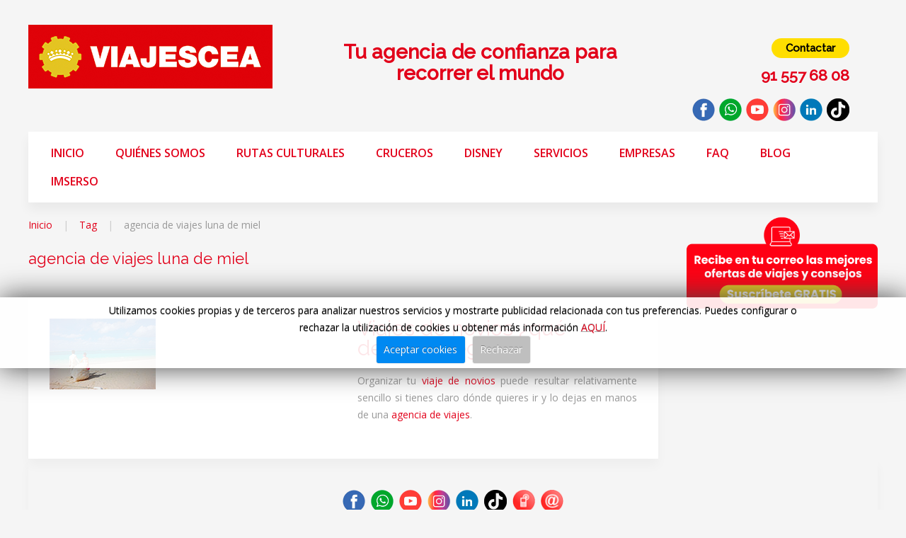

--- FILE ---
content_type: text/html; charset=utf-8
request_url: https://www.clubceaviajes.com/tag/agencia-de-viajes-luna-de-miel
body_size: 5137
content:
<!DOCTYPE HTML><html lang="es-es" dir="ltr" data-config='{"twitter":0,"plusone":0,"facebook":0,"style":"default"}'><head><meta charset="utf-8"><meta http-equiv="X-UA-Compatible" content="IE=edge"><meta name="viewport" content="width=device-width, initial-scale=1"><base href="https://www.clubceaviajes.com/tag/agencia-de-viajes-luna-de-miel" /><meta name="robots" content="max-snippet:-1, max-image-preview:large, max-video-preview:-1" /><title>agencia de viajes luna de miel</title><link href="/tag/agencia-de-viajes-luna-de-miel?format=feed&amp;type=rss" rel="alternate" type="application/rss+xml" title="RSS 2.0" /><link href="/tag/agencia-de-viajes-luna-de-miel?format=feed&amp;type=atom" rel="alternate" type="application/atom+xml" title="Atom 1.0" /><link href="https://www.clubceaviajes.com/component/search/?Itemid=439&amp;id=1540:agencia-de-viajes-luna-de-miel&amp;format=opensearch" rel="search" title="Buscar Viajes CEA" type="application/opensearchdescription+xml" /><link href="/templates/yoo_avion/favicon.ico" rel="shortcut icon" type="image/vnd.microsoft.icon" /><link rel="stylesheet" href="/media/com_jchoptimize/cache/css/28bc9115a1dd053902f1a80a4893673e.css" /><link href="https://fonts.googleapis.com/css?family=Open Sans" rel="stylesheet" type="text/css" /><link rel="stylesheet" href="/media/com_jchoptimize/cache/css/83a1bffc6d8a45d05a49a028518a3b06.css" /><style type="text/css">@media screen and (max-width:480px){.cc-cookies{position:fixed!important}}.cc-cookies{padding:0.5em 10% !important;bottom:200px !important;box-shadow:0 0 40px #444;width:80%!important}.cc-cookies{background:none repeat scroll 0 0 rgba(255,255,255,0.9)!important;color:#000 !important;font-family:'Open Sans',sans-serif !important;font-size:14px !important;font-weight:normal !important}.cc-cookies a.cc-cookie-accept,.cc-cookies-error a.cc-cookie-accept{background:none repeat scroll 0 0 #0089f2 !important}.cc-cookies a.cc-cookie-decline,.cc-cookies-error a.cc-cookie-decline{background:none repeat scroll 0 0 #bfbfbf !important}.cc-cookies a.cc-cookie-reset{background:none repeat scroll 0 0 #f15b00 !important}.cc-cookies a.cc-cookie-accept:hover,.cc-cookies-error a.cc-cookie-accept:hover{background:none repeat scroll 0 0 #000000!important;transition:background 0.25s ease-in 0s!important}.cc-cookies a.cc-cookie-decline:hover,.cc-cookies-error a.cc-cookie-decline:hover{background:none repeat scroll 0 0 #000000!important;transition:background 0.25s ease-in 0s!important}.cc-cookies a.cc-cookie-reset:hover{background:none repeat scroll 0 0 #000000!important;transition:background 0.25s ease-in 0s!important}</style> <script type="application/ld+json">{"@context":"https://schema.org","@type":"BreadcrumbList","itemListElement":[{"@type":"ListItem","position":1,"name":"Inicio","item":"https://www.clubceaviajes.com/"},{"@type":"ListItem","position":2,"name":"Tag","item":"https://www.clubceaviajes.com/tag"},{"@type":"ListItem","position":3,"name":"agencia de viajes luna de miel","item":"https://www.clubceaviajes.com/tag/agencia-de-viajes-luna-de-miel"}]}</script><link rel="apple-touch-icon-precomposed" href="/templates/yoo_avion/apple_touch_icon.png"><link rel="stylesheet" href="/media/com_jchoptimize/cache/css/66ead851e1ff5cbed0333b831d9e3bd3.css" /><link rel="stylesheet" href="/templates/yoo_avion/css/custom.css"> <script src="/media/com_jchoptimize/cache/js/9e8e6f2234f89953de9cda2de8b6e252.js"></script> <script type="text/javascript">if(jQuery.cookie('cc_cookie_accept')=="cc_cookie_accept"){(function(w,d,s,l,i){w[l]=w[l]||[];w[l].push({'gtm.start':new Date().getTime(),event:'gtm.js'});var f=d.getElementsByTagName(s)[0],j=d.createElement(s),dl=l!='dataLayer'?'&l='+l:'';j.async=true;j.src='//www.googletagmanager.com/gtm.js?id='+i+dl;f.parentNode.insertBefore(j,f);})(window,document,'script','dataLayer','GTM-MXBD6H');}
jQuery.noConflict();jQuery(document).ready(function(){jQuery.cookieCuttr({cookieAnalytics:false,cookieDeclineButton:true,cookieMessage:'Utilizamos cookies propias y de terceros para analizar nuestros servicios y mostrarte publicidad relacionada con tus preferencias. Puedes configurar o rechazar la utilización de cookies u obtener más información <a href="https://www.clubceaviajes.com/politica-de-cookies"><span style="color: #e2001a;">AQUÍ</span></a>.<br/>',cookieResetButton:false,cookieExpires:1,cookieAcceptButtonText:'Aceptar cookies',cookieDeclineButtonText:'Rechazar',cookieResetButtonText:'RESET COOKIE FOR THIS WEBSITE',cookieDomain:'https://www.clubceaviajes.com',cookieOverlayEnabled:false,cookieNotificationLocationBottom:true,});});GOOGLE_MAPS_API_KEY="AIzaSyCUme1ck7H-uRTmtkYt3YBJcArU-djfj_M";</script> <script src="/media/com_jchoptimize/cache/js/56b545082312a7615414194e1cc0d21a.js"></script> </head><body class="tm-sidebar-a-right tm-sidebars-1 tm-isblog"><div class="uk-container uk-container-center"><div class="tm-header"><div class="tm-toolbar uk-clearfix uk-hidden-small uk-grid"><div class="uk-float-left uk-width-1-3"><div class="uk-panel" ><p><a title="Viajes CEA" href="https://www.clubceaviajes.com/"><img title="Viajes CEA" src="/images/yootheme/logo-viajes.png" alt="Viajes CEA" /></a></p></div></div><div class="uk-float-right uk-width-2-3"><div class="uk-panel" ><div class="uk-grid"><div class="uk-width-3-5 uk-vertical-align uk-text-center"><h2 class="" style="text-align: center; font-weight: bold; font-size: 28px;">Tu agencia de confianza para recorrer el mundo</h2></div><div class="uk-width-2-5 uk-float-right uk-vertical-align uk-text-right"><h6><a style="padding: 5px 20px; background: #ffde00; color: #000000; font-weight: 600; font-size: 15px; border-radius: 22.5px; box-shadow: none;" title="Contacta con nosotros" onmouseover="this.style.boxShadow='0px 0px 20px rgba(0,0,0,0.2)'" onmouseout="this.style.boxShadow='none'" href="/contactar">Contactar</a></h6><h6><span style="color: #e2001a; font-size: 16pt;"><strong>91 557 68 08</strong></span></h6><h6><a href="https://www.facebook.com/clubceaviajes" target="_blank" rel="noopener noreferrer"><img title="Facebook Viajes CEA" src="/images/yootheme/iconos/facebook.png" alt="Facebook Viajes CEA" width="32" height="32" /></a>&nbsp;&nbsp;<a href="https://api.whatsapp.com/send?phone=34636730193" target="_blank" rel="noopener noreferrer"><img title="Whatsapp Viajes CEA" src="/images/yootheme/iconos/whatsapp.png" alt="Whatsapp Viajes CEA" width="32" height="32" /></a>&nbsp;&nbsp;<a href="https://www.youtube.com/user/CEAcomunicacion" target="_blank" rel="noopener noreferrer"><img title="Youtube CEA" src="/images/yootheme/iconos/youtube.png" alt="Youtube CEA" width="32" height="32" /></a>&nbsp;&nbsp;<a href="https://www.instagram.com/club_cea/" target="_blank" rel="noopener noreferrer"><img title="Instagram CEA" src="/images/yootheme/iconos/instagram.png" alt="Instagram CEA" width="32" height="32" /></a>&nbsp;&nbsp;<a href="https://www.linkedin.com/company/comisariado-europeo-del-automovil-s-a" target="_blank" rel="noopener noreferrer"><img title="Linkedin CEA" src="/images/yootheme/iconos/linkedin.png" alt="Linkedin CEA" width="32" height="32" /></a>&nbsp;&nbsp;<a href="https://www.tiktok.com/@clubcea" target="_blank" rel="noopener noreferrer"><img title="TikTok CEA" src="/images/yootheme/iconos/tiktok.png" alt="TikTok CEA" width="32" height="32" /></a></h6></div></div></div></div></div><nav class="tm-navbar uk-navbar"><ul class="uk-navbar-nav uk-visible-large"><li><a href="/">Inicio</a></li><li><a href="/quienes-somos">Quiénes somos</a></li><li><a href="/rutas-cam">Rutas Culturales</a></li><li><a href="/cruceros">Cruceros</a></li><li><a href="/disney">Disney</a></li><li><a href="/servicios">Servicios</a></li><li><a href="/viajes-de-empresa" title="Viajes de empresa - ViajesCEA">Empresas</a></li><li class="uk-parent" data-uk-dropdown="{}" aria-haspopup="true" aria-expanded="false"><a href="/preguntas-frecuentes">FAQ</a><div class="uk-dropdown uk-dropdown-navbar uk-dropdown-width-1"><div class="uk-grid uk-dropdown-grid"><div class="uk-width-1-1"><ul class="uk-nav uk-nav-navbar"><li><a href="/preguntas-frecuentes/consultas-vuelos">Vuelos</a></li><li><a href="/preguntas-frecuentes/consultas-trenes">Trenes</a></li><li><a href="/preguntas-frecuentes/consultas-cruceros">Cruceros</a></li><li><a href="/preguntas-frecuentes/consultas-hoteles">Hoteles</a></li><li><a href="/preguntas-frecuentes/otras-consultas">Otras consultas</a></li></ul></div></div></div></li><li><a href="/blog">Blog</a></li><li><a href="/imserso" title="Viajes Imserso  – ViajesCEA agencia oficial ">Imserso</a></li></ul> <a href="#offcanvas" class="uk-navbar-toggle uk-navbar-flip uk-padding-remove uk-hidden-large" data-uk-offcanvas></a> <div class="uk-navbar-content uk-padding-remove uk-visible-small"><a class="tm-logo-small uk-float-left" href="https://www.clubceaviajes.com"> <img title="Viajes CEA" src="/images/yootheme/logo-viajescea-small.png" alt="Viajes CEA" width="160" height="42" />&nbsp;&nbsp;<a href="tel:915576808" target="_blank" rel="noopener noreferrer"><img title="Llama ahora y reserva con Viajes CEA" src="/images/yootheme/iconos/icono-telefono.png" alt="Llama ahora y reserva con Viajes CEA" width="35" height="35" /></a>&nbsp;&nbsp;<a href="https://api.whatsapp.com/send?phone=34636730193" target="_blank" rel="noopener noreferrer"><img title="Whatsapp Viajes CEA" src="/images/yootheme/iconos/whatsapp.png" alt="Whatsapp Viajes CEA" width="35" height="35" /></a></a></div></nav> </div><section id="tm-top-a" class="tm-top-a uk-grid uk-grid-match uk-hidden-medium uk-hidden-large" data-uk-grid-match="{target:'> div > .uk-panel'}" data-uk-grid-margin> <div class="uk-width-1-1 uk-hidden-medium uk-hidden-large"><div class="uk-panel uk-hidden-large uk-hidden-medium" ><div id="formulariollamadme h_13 d_3 p_" class="col-lg-6 col-lg-push-6 col-md-6 col-md-push-6 col-sm-6 col-sm-push-6 col-xs-12 text-center"><p id="lblllamanos" class="frmllamadme">Haz click para hablar con un gestor personal</p> <a class="uk-button uk-button-text uk-button-primary frmllamadme anclatelefono" href="tel:91 557 68 08" onClick="ga('send', 'event', 'Contacto', 'clicktlfmovil');"><strong>91 557 68 08</strong></a> <p id="lbltellamamos" class="frmllamadme">Si lo prefieres te llamamos ahora</p><form method="post"><input type="tel" id="tlf" name="tlf" pattern="[0-9]{9}" autocomplete="on" required="required" autofocus="autofocus" class="frmllamadme" placeholder="Introduce tu teléfono" maxlength="9"><br> <input type="checkbox" onClick="toggle('politica', 'botonllamadme')" id="politica" value="politica"> <label id="lblpolitica" for="politica">He leido y acepto los <a id="politicapriva" class="frmllamadme" href="/component/tags/agencia-de-viajes-luna-de-miel?Itemid=245">términos y condiciones</a>.</label><br> <input onClick="ga('send', 'event', 'Contacto', 'clickllamadme');" class="frmllamadme uk-button-gold" id="botonllamadme" type="submit" value="Te llamamos" disabled> </form> <script>function toggle(checkboxID,toggleID){var checkbox=document.getElementById(checkboxID);var toggle=document.getElementById(toggleID);updateToggle=checkbox.checked?toggle.disabled=false:toggle.disabled=true;}</script> </div> </div></div></section><div id="tm-middle" class="tm-middle uk-grid" data-uk-grid-match data-uk-grid-margin><div class="tm-main uk-width-medium-3-4"> <main id="tm-content" class="tm-content"><ul class="uk-breadcrumb"><li><a href="/">Inicio</a></li><li><a href="/tag">Tag</a></li><li class="uk-active"><span>agencia de viajes luna de miel</span></li></ul><div id="system-message-container"> </div><h2> agencia de viajes luna de miel</h2><div class="uk-clearfix uk-margin"> </div><article class="uk-article tm-article" ><div class="uk-grid uk-grid-width-medium-1-2"><div > <a href="/blog/460-viajes-de-novios-que-destino-elegir" title="Viajes de novios ¿qué destino elegir?"><img src="/images/blog/19/viajes-de-novios-small.jpg" alt="Viajes de novios ¿qué destino elegir?"></a> </div><div><h1 class="uk-article-title"> <a href="/blog/460-viajes-de-novios-que-destino-elegir" title="Viajes de novios ¿qué destino elegir?">Viajes de novios ¿qué destino elegir?</a> </h1><p class="uk-article-meta"> Escrito por Super User en <time datetime="2019-12-19">19 Diciembre 2019</time>. </p><div><p style="text-align: justify;">Organizar tu <a title="Ofertas especiales viajes de novios" href="/viajes-de-novios">viaje de novios</a> puede resultar relativamente sencillo si tienes claro dónde quieres ir y lo dejas en manos de una <a title="Servicios Viajes CEA" href="/servicios">agencia de viajes</a>.</p></div></div></div></article></main> </div><aside class="tm-sidebar-a uk-width-medium-1-4"><div class="uk-panel" ><p><a title="Alta GRATIS Newsletter Viajes CEA" href="/newsletter-viajes-cea"><img style="display: block; margin-left: auto; margin-right: auto;" title="Alta GRATIS Newsletter Viajes CEA" src="/images/banners/suscribete-newsletter-viajes.png" alt="Alta GRATIS Newsletter Viajes CEA" /></a></p></div></aside></div><section id="tm-bottom-b" class="tm-bottom-b uk-grid uk-grid-match" data-uk-grid-match="{target:'> div > .uk-panel'}" data-uk-grid-margin> <div class="uk-width-1-1"><div class="uk-panel uk-panel-box tm-panel-box-alternative uk-padding-remove" ><p style="text-align: center;">&nbsp;</p><p style="text-align: center;"><a href="https://www.facebook.com/clubceaviajes" target="_blank" rel="noopener noreferrer"><img title="Facebook Viajes CEA" src="/images/yootheme/iconos/facebook.png" alt="Facebook Viajes CEA" width="32" height="32" /></a>&nbsp;&nbsp;<a href="https://api.whatsapp.com/send?phone=34636730193" target="_blank" rel="noopener noreferrer"><img title="Whatsapp Viajes CEA" src="/images/yootheme/iconos/whatsapp.png" alt="Whatsapp Viajes CEA" width="32" height="32" /></a>&nbsp;&nbsp;<a href="https://www.youtube.com/user/CEAcomunicacion" target="_blank" rel="noopener noreferrer"><img title="Youtube CEA" src="/images/yootheme/iconos/youtube.png" alt="Youtube CEA" width="32" height="32" /></a>&nbsp;&nbsp;<a href="https://www.instagram.com/club_cea/" target="_blank" rel="noopener noreferrer"><img title="Instagram CEA" src="/images/yootheme/iconos/instagram.png" alt="Instagram CEA" width="32" height="32" /></a>&nbsp;&nbsp;<a href="https://www.linkedin.com/company/comisariado-europeo-del-automovil-s-a" target="_blank" rel="noopener noreferrer"><img title="Linkedin CEA" src="/images/yootheme/iconos/linkedin.png" alt="Linkedin CEA" width="32" height="32" /></a>&nbsp;&nbsp;<a href="https://www.tiktok.com/@clubcea" target="_blank" rel="noopener noreferrer"><img title="TikTok CEA" src="/images/yootheme/iconos/tiktok.png" alt="TikTok CEA" width="32" height="32" /></a>&nbsp;&nbsp;<a href="tel:915576808" target="_blank" rel="noopener noreferrer"><img title="Llama ahora y reserva con Viajes CEA" src="https://www.cea-online.es/imagenes/e-cea/icono-phone.png" alt="Llama ahora y reserva con Viajes CEA" width="32" height="32" /></a>&nbsp;&nbsp;<a href="/contactar" target="_blank" rel="noopener noreferrer"><img title="Contacta con Viajes CEA" src="https://www.cea-online.es/imagenes/e-cea/icono_email.png" alt="Contacta con Viajes CEA" width="32" height="32" /></a></p><p style="text-align: center;"><a href="/quienes-somos">Quiénes somos</a> | <a href="/nuestros-servicios">Servicios Viajes CEA</a> | <a title="Agencias de viajes para empresas" href="/blog/380-agencias-de-viajes-para-empresas">Agencia de viajes para empresas</a> | <a href="/politica-de-privacidad">Pólitica de privacidad</a> | <a title="Política de cookies" href="/politica-de-cookies">Pólitica de cookies</a> | <a href="/aviso-legal">Aviso legal</a> | <a title="Comisariado Europeo del Automóvil" href="https://www.cea-online.es" target="_blank" rel="noopener noreferrer">CEA online</a></p><p>&nbsp;</p></div></div></section><footer id="tm-footer" class="tm-footer"><div class="uk-panel uk-panel-space uk-text-center"> <a class="tm-totop-scroller uk-link-reset" data-uk-smooth-scroll href="#"></a> <div class="uk-panel" ><p>Copyright © 2026 Club Europeo de Automovilistas Viajes S.A. -&nbsp;CICMA-1347 | <a class="vcard" href="/contactar"><span class="street-address">Calle Almagro, 31&nbsp;</span><span class="locality">Madrid</span><span class="postal-code" style="display: none;">28010</span><br /></a></p></div></div></footer></div><noscript><iframe src="https://www.googletagmanager.com/ns.html?id=GTM-MXBD6H" height="0" width="0" style="display:none;visibility:hidden"></iframe></noscript><div id="offcanvas" class="uk-offcanvas"><div class="uk-offcanvas-bar uk-offcanvas-bar-flip"><div class="uk-panel" ><form id="search-137" class="uk-search" action="/tag" method="post" role="search" > <input class="uk-search-field" type="search" name="searchword" placeholder="buscar..."> <input type="hidden" name="task" value="search"> <input type="hidden" name="option" value="com_search"> <input type="hidden" name="Itemid" value="439"> </form></div><ul class="uk-nav uk-nav-offcanvas"><li><a href="/">Inicio</a></li><li><a href="/quienes-somos">Quiénes somos</a></li><li><a href="/rutas-cam">Rutas Culturales</a></li><li><a href="/cruceros">Cruceros</a></li><li><a href="/disney">Disney</a></li><li><a href="/servicios">Servicios</a></li><li><a href="/viajes-de-empresa" title="Viajes de empresa - ViajesCEA">Empresas</a></li><li class="uk-parent"><a href="/preguntas-frecuentes">FAQ</a><ul class="uk-nav-sub"><li><a href="/preguntas-frecuentes/consultas-vuelos">Vuelos</a></li><li><a href="/preguntas-frecuentes/consultas-trenes">Trenes</a></li><li><a href="/preguntas-frecuentes/consultas-cruceros">Cruceros</a></li><li><a href="/preguntas-frecuentes/consultas-hoteles">Hoteles</a></li><li><a href="/preguntas-frecuentes/otras-consultas">Otras consultas</a></li></ul></li><li><a href="/blog">Blog</a></li><li><a href="/imserso" title="Viajes Imserso  – ViajesCEA agencia oficial ">Imserso</a></li></ul></div></div></body></html>

--- FILE ---
content_type: text/css
request_url: https://www.clubceaviajes.com/media/com_jchoptimize/cache/css/83a1bffc6d8a45d05a49a028518a3b06.css
body_size: 742
content:
@charset "utf-8";.cc-cookies{position:fixed;width:100%;left:0;top:0;padding:0.5em 5%;background:#565656;background:rgba(86,86,86,0.95);color:#fff;font-size:13px;font-weight:700;text-shadow:0 -1px 0 rgba(0,0,0,0.35);z-index:99999;text-align:center;color:#fff}.cc-cookies a,.cc-cookies a:hover{color:#fff;text-decoration:underline}.cc-cookies a:hover{text-decoration:none}.cc-overlay{height:100%;padding-top:25%}.cc-cookies-error{float:left;width:90%;text-align:center;margin:1em 0 2em 0;background:#fff;padding:2em 5%;border:1px solid #ccc;font-size:18px;color:#333}.cc-cookies a.cc-cookie-accept,.cc-cookies-error a.cc-cookie-accept,.cc-cookies a.cc-cookie-decline,.cc-cookies-error a.cc-cookie-decline,.cc-cookies a.cc-cookie-reset{display:inline-block;color:#fff;text-decoration:none;background:#7DAF3B;padding:0.5em 0.75em;border-radius:3px;box-shadow:0 0 2px rgba(0,0,0,0.25);text-shadow:0 -1px 0 rgba(0,0,0,0.35);-o-transition:background 0.5s ease-in;-webkit-transition:background 0.25s ease-in;-moz-transition:background 0.25s ease-in}.cc-cookies a.cc-cookie-decline,.cc-cookies-error a.cc-cookie-decline{background:#af3b3b;margin-left:0.5em}.cc-cookies a.cc-cookie-reset{background:#f15b00}.cc-cookies a:hover.cc-cookie-accept,.cc-cookies-error a:hover.cc-cookie-accept,.cc-cookies a:hover.cc-cookie-decline,.cc-cookies-error a:hover.cc-cookie-decline,.cc-cookies a:hover.cc-cookie-reset{background:#000;-o-transition:background 0.5s ease-in;-webkit-transition:background 0.25s ease-in;-moz-transition:background 0.25s ease-in}.cc-cookies-error a.cc-cookie-accept,.cc-cookies-error a.cc-cookie-decline{display:block;margin-top:1em}.cc-cookies.cc-discreet{width:auto;padding:0.5em 1em;left:auto;top:auto}.cc-cookies.cc-discreet a.cc-cookie-reset{background:none;text-shadow:none;padding:0;text-decoration:underline}.cc-cookies.cc-discreet a:hover.cc-cookie-reset{text-decoration:none}@media screen and (max-width:768px){.cc-cookies a.cc-cookie-accept,.cc-cookies a.cc-cookie-decline,.cc-cookies a.cc-cookie-reset{display:block;margin:1em 0}}@media screen and (max-width:480px){.cc-cookies{position:relative;float:left}}
@media (min-width:425px){.tm-switcher-avion .uk-tab{display:-ms-flexbox;display:-webkit-flex;display:flex}}@media (min-width:768px){.tm-switcher-avion .uk-tab.uk-tab-left,.tm-switcher-avion .uk-tab.uk-tab-right{position:absolute;top:0;bottom:0;-ms-flex-direction:column;-webkit-flex-direction:column;flex-direction:column}}.tm-switcher-avion .uk-switcher>li.tm-media-left-top{background-repeat:no-repeat;background-position:left top}.tm-switcher-avion .uk-switcher>li.tm-media-left-center{background-repeat:no-repeat;background-position:left center}.tm-switcher-avion .uk-switcher>li.tm-media-left-bottom{background-repeat:no-repeat;background-position:left bottom}.tm-switcher-avion .uk-switcher>li.tm-media-center-top{background-repeat:no-repeat;background-position:center top}.tm-switcher-avion .uk-switcher>li.tm-media-center{background-repeat:no-repeat;background-position:center}.tm-switcher-avion .uk-switcher>li.tm-media-center-bottom{background-repeat:no-repeat;background-position:center bottom}.tm-switcher-avion .uk-switcher>li.tm-media-right-top{background-repeat:no-repeat;background-position:right top}.tm-switcher-avion .uk-switcher>li.tm-media-right-center{background-repeat:no-repeat;background-position:right center}.tm-switcher-avion .uk-switcher>li.tm-media-right-bottom{background-repeat:no-repeat;background-position:right bottom}.tm-switcher-avion .uk-switcher>li,.tm-switcher-avion .uk-switcher>li>.uk-panel{width:100%}.tm-switcher-avion .uk-tab>li>a{display:-ms-flexbox;display:-webkit-flex;display:flex !important;-ms-flex:1 1 0%;-webkit-flex:1 1 0%;flex:1 1 0%;-ms-flex-pack:center;-webkit-justify-content:center;justify-content:center;-ms-flex-align:center;-webkit-align-items:center;align-items:center}.tm-switcher-avion .tm-ripple{z-index:1}.tm-switcher-avion .uk-tab-responsive .uk-nav-dropdown>li>a{width:100%}
